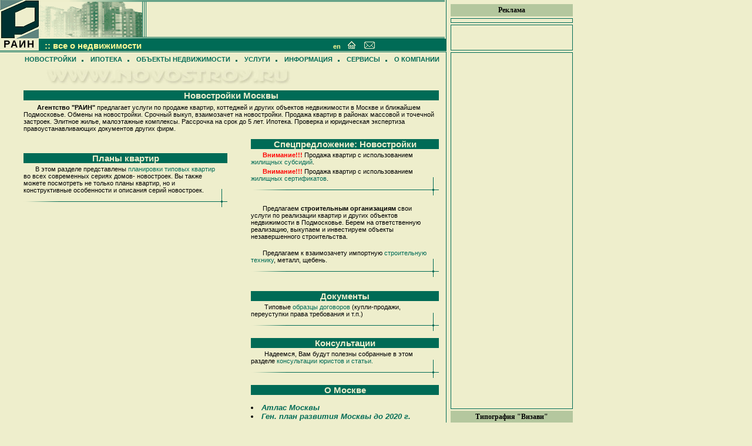

--- FILE ---
content_type: text/html; charset=windows-1251
request_url: https://www.novstroy.ru/html/newhouse.htm
body_size: 41244
content:
<HTML>
<HEAD>
<TITLE>Новостройки Москвы</TITLE>
<META HTTP-EQUIV="Content-Type" CONTENT="text/html; charset=windows-1251">
<META NAME="keywords" CONTENT="недвижимость, новостройки, аренда, квартиры, коттеджи, офисы, жилье, оценка, участок, земля, ипотека, апартаменты, субсидии, квартира, комната, нежилые помещения, элитное жилье">
<META NAME="description" CONTENT="Продажа и покупка квартир, каталог новостроек, бесплатные
юридические консультации, доска частных объявлений, юридическое сопровождение сделок, продажа квартир в новостройках, субсидии, оценка недвижимости. Продажа квартир в рассрочку. Ипотека.">

<link rel="shortcut icon" href="/favicon.gif">







<LINK REL="stylesheet" HREF="../rain.css" TYPE="text/css">



<body bgcolor="#eeeecc" text="#000000" link="#006b56" vlink="#006b56" alink="#9c1c17" leftmargin="0" topmargin="1" marginwidth="0" marginheight="0" class="bgx" id="bgv">
<index>
<div class=adv1>




<TABLE WIDTH="100%" BORDER="0" CELLSPACING="3" CELLPADDING="3">

<TR><TH>Реклама</TH></TR>
<TR><TD ALIGN="left" CLASS="border4">


<?php include('trust.php'); ?>
	

</TD></TR>

<TR><TD ALIGN="left" CLASS="border4">
<br>
 
 <!-- </td><td CLASS="interes2b" valign="top" WIDTH="50%"> -->
<script type="text/javascript">
<!--
var _acic={dataProvider:10};(function(){var e=document.createElement("script");e.type="text/javascript";e.async=true;e.src="https://www.acint.net/aci.js";var t=document.getElementsByTagName("script")[0];t.parentNode.insertBefore(e,t)})()
//-->
</script>	
	
	<?php include('sapp.php'); ?>
<br><br>
</TD></TR>

<TR><TD ALIGN="left" CLASS="border4">

<script async src="//pagead2.googlesyndication.com/pagead/js/adsbygoogle.js"></script>
<!-- novostroy200400 -->
<ins class="adsbygoogle"
     style="display:inline-block;width:200px;height:600px"
     data-ad-client="ca-pub-9189703885137286"
     data-ad-slot="2300178652"></ins>
<script>
(adsbygoogle = window.adsbygoogle || []).push({});
</script>

</TD></TR>

<TR><TH>Типография "Визави"</TH></TR>
<TR><TD ALIGN="left" CLASS="border4">
<br>
 
<a href="https://www.vizavipress.ru">vizavipress.ru</a>. Типография. Рекламная полиграфия.
<br><br>
</TD></TR>



<TR><TH>Оставьте заявку</TH></TR>
  
               <TR><TD><TABLE WIDTH="200" BORDER="0" CELLSPACING="0" CELLPADDING="5">   
               <TR><TD onMouseOver="style.backgroundColor='#fefbc7';" onMouseOut="style.backgroundColor='#eeeecc';" ALIGN="left" CLASS="border4" ><b>Заявка ::</b> <A CLASS=nav HREF="/html/formby.htm">Покупка квартиры</A></TD></TR>   
               <TR><TD onMouseOver="style.backgroundColor='#fefbc7';" onMouseOut="style.backgroundColor='#eeeecc';" ALIGN="left" CLASS="border3"><b>Заявка ::</b> <A CLASS=nav HREF="/base/addmos.shtml">Продажа квартиры</A></TD></TR>   
               <TR><TD onMouseOver="style.backgroundColor='#fefbc7';" onMouseOut="style.backgroundColor='#eeeecc';" ALIGN="left" CLASS="border3"><b>Заявка ::</b> <A CLASS=nav HREF="/html/obmen.php">Обмен квартиры</A></TD></TR>   
               <TR><TD onMouseOver="style.backgroundColor='#fefbc7';" onMouseOut="style.backgroundColor='#eeeecc';" ALIGN="left" CLASS="border3"><b>Заявка ::</b> <A CLASS=nav HREF="/html/zachet.php">Зачет квартиры</A></TD></TR>   
               <TR><TD onMouseOver="style.backgroundColor='#fefbc7';" onMouseOut="style.backgroundColor='#eeeecc';" ALIGN="left" CLASS="border3"><b>Заявка ::</b> <A CLASS=nav HREF="/html/sdelka.php">Проведение сделки</A></TD></TR>   
               <TR><TD onMouseOver="style.backgroundColor='#fefbc7';" onMouseOut="style.backgroundColor='#eeeecc';" ALIGN="left" CLASS="border3"><b>Заявка ::</b> <A CLASS=nav HREF="/basearenda/addmos.shtml">Сдам квартиру</A></TD></TR>   
               <TR><TD onMouseOver="style.backgroundColor='#fefbc7';" onMouseOut="style.backgroundColor='#eeeecc';" ALIGN="left" CLASS="border3"><b>Заявка ::</b> <A CLASS=nav HREF="/html/application.php?subj=1">Ипотека</A></TD></TR>   
               <TR><TD onMouseOver="style.backgroundColor='#fefbc7';" onMouseOut="style.backgroundColor='#eeeecc';" ALIGN="left" CLASS="border3"><b>Заявка ::</b> <A CLASS=nav HREF="/html/application.php?subj=2">Субсидия</A></TD></TR>   
               <TR><TD onMouseOver="style.backgroundColor='#fefbc7';" onMouseOut="style.backgroundColor='#eeeecc';" ALIGN="left" CLASS="border3"><b>Заявка ::</b> <A CLASS=nav HREF="/html/application.php?subj=3">Сертификат</A></TD></TR>   
               <TR><TD onMouseOver="style.backgroundColor='#fefbc7';" onMouseOut="style.backgroundColor='#eeeecc';" ALIGN="left" CLASS="border3"><b>Заявка ::</b> <A CLASS=nav HREF="/html/application.php?subj=4">Коттедж, дом</A></TD></TR>                 
               <TR><TD onMouseOver="style.backgroundColor='#fefbc7';" onMouseOut="style.backgroundColor='#eeeecc';" ALIGN="left" CLASS="border3"><b>Заявка ::</b> <A CLASS=nav HREF="/html/application.php?subj=5">Участки, земля</A></TD></TR>
                              <TR><TD onMouseOver="style.backgroundColor='#fefbc7';" onMouseOut="style.backgroundColor='#eeeecc';" ALIGN="left" CLASS="border3"><b>Заявка ::</b> <A CLASS=nav HREF="/html/application.php?subj=6">Покупка новостройки</A></TD></TR></TABLE>


</TABLE>

 </td></tr>
</TABLE></div>

<TABLE BORDER="0" CELLPADDING="0" CELLSPACING="0" WIDTH="760">
    <TR> 
    <TD VALIGN="middle" ROWSPAN="3" ALIGN="center"><A HREF="/"><IMG SRC="/pictures/logo.gif" WIDTH="66" HEIGHT="66" ALT="На главную" BORDER="0"></A></TD>
    <TD><IMG SRC="/pictures/greeny60.gif" WIDTH="176" HEIGHT="3"></TD>
    <TD VALIGN="top"><IMG SRC="/pictures/greeny3.gif" WIDTH="515" HEIGHT="3"></TD>
  </TR>
  <TR> 
    <TD><IMG SRC="/pictures/novostr.gif" WIDTH="176" HEIGHT="60"></TD>
    <TD VALIGN="top"  nowrap><IMG SRC="/pictures/greeny7v.png" WIDTH="7" HEIGHT="60">
	<script type="text/javascript"><!--
google_ad_client = "ca-pub-9189703885137286";
/* novostroy */
google_ad_slot = "7259989857";
google_ad_width = 468;
google_ad_height = 60;
//-->
</script>
<script type="text/javascript"
src="http://pagead2.googlesyndication.com/pagead/show_ads.js">
</script>
	
	</TD>
  </TR>  <TR> 
    <TD VALIGN="top"><IMG SRC="/pictures/greeny60.gif" WIDTH="176" HEIGHT="3"></TD>
    <TD VALIGN="top"><IMG SRC="/pictures/greeny3.gif" WIDTH="515" HEIGHT="3"></TD>
  </TR>
  <TR> 
    <TD VALIGN="middle" ALIGN="center" CLASS="logo">РАИН</TD>
    <TD VALIGN="bottom" BGCOLOR="#006b56" COLSPAN="2"><IMG SRC="/pictures/1.gif" WIDTH="10" HEIGHT="15"><SPAN CLASS="h1"><FONT COLOR="#FDF897">:: 
      все о недвижимости</FONT></SPAN>
          
	  <!--TopList COUNTER--><SCRIPT LANGUAGE="JavaScript"><!--
d=document;a='';a+=';r='+escape(d.referrer)
js=10//--></SCRIPT><SCRIPT LANGUAGE="JavaScript1.1"><!--
a+=';j='+navigator.javaEnabled()
js=11//--></SCRIPT><SCRIPT LANGUAGE="JavaScript1.2"><!--
s=screen;a+=';s='+s.width+'*'+s.height
a+=';d='+(s.colorDepth?s.colorDepth:s.pixelDepth)
js=12//--></SCRIPT><SCRIPT LANGUAGE="JavaScript1.3"><!--
js=13//--></SCRIPT><SCRIPT LANGUAGE="JavaScript"><!--
d.write('<img src="http://top.list.ru/counter'+
'?id=72003;js='+js+a+';rand='+Math.random()+
'" alt="" height=1 width=1>')
if(js>11)d.write('<'+'!-- ')//--></SCRIPT><NOSCRIPT><IMG
SRC="http://top.list.ru/counter?js=na;id=72003"
HEIGHT=1 WIDTH=1 ALT=""></NOSCRIPT><SCRIPT LANGUAGE="JavaScript"><!--
if(js>11)d.write('--'+'>')//--></SCRIPT><!--TopList COUNTER-->
	  
	  <IMG SRC="/pictures/1.gif" WIDTH="15" HEIGHT="15"><SPAN CLASS="h1"> 
      <FONT COLOR="#FDF897"><!-- тел. 265-55-57 --></FONT></SPAN><IMG SRC="/pictures/1.gif" WIDTH="300" HEIGHT="15"><A HREF="RAIN.htm"><FONT COLOR="#FDF897"><B>en</B>&nbsp;&nbsp;&nbsp;&nbsp;</FONT></A><A HREF="/"><IMG SRC="/pictures/house.gif" WIDTH="13" HEIGHT="13" ALT="Главная страница" BORDER="0"></A><IMG SRC="/pictures/1.gif" WIDTH="15" HEIGHT="15"><A HREF="/mail.php?from=mail"><IMG SRC="/pictures/mail.gif" WIDTH="18" HEIGHT="12" ALT="mail" BORDER="0"></A>
</TD>
  </TR>
  <TR> 
    <TD COLSPAN="3" VALIGN="top"><IMG SRC="/pictures/greeny3.gif" WIDTH="760" HEIGHT="3"></TD>
  </TR>
  <TR> 
    <TD></TD>
    <TD COLSPAN="2"></TD>
  </TR>
</TABLE>







<SCRIPT language=javascript>
        //<!--
        if  (navigator.appName == "Microsoft Internet Explorer") brwsr = "ie";
        else if  (navigator.appName == "Opera") brwsr = "opera";
        else if (navigator.appName == "Netscape") {
                if (navigator.userAgent.indexOf("Netscape") != -1) brwsr = "netscape";
                else if (navigator.userAgent.indexOf("netscape") != -1) brwsr = "netscape";
                else brwsr = "mozilla";
        }
        else brwsr = "other";

        function do_select() {
                with (document.forms["f_project"]) {
                        if (pro[pro.selectedIndex].value == "") location.href="/3/";
                        else location.href="3/" + pro[pro.selectedIndex].value;
                }
        }
        //-->
        </SCRIPT>

<!--menu-->
            <SCRIPT language=JavaScript type=text/javascript>
                        function clear_all() {
                                clearInterval(window.tm_1);
                                document.getElementById('1').style.visibility='hidden';
                                clearInterval(window.tm_2);
                                document.getElementById('2').style.visibility='hidden';
                                clearInterval(window.tm_3);
                                document.getElementById('3').style.visibility='hidden';
                                clearInterval(window.tm_4);
                                document.getElementById('4').style.visibility='hidden';
                                clearInterval(window.tm_5);
                                document.getElementById('5').style.visibility='hidden';
                                clearInterval(window.tm_6);
                                document.getElementById('6').style.visibility='hidden';
                                clearInterval(window.tm_7);
                                document.getElementById('7').style.visibility='hidden';
                        }
                        </SCRIPT>

            <TABLE height=25 cellSpacing=0 cellPadding=4 width="758"
              border=0><TBODY>
              <TR>
                <TD colspan="7"><IMG SRC="/pictures/1.gif" WIDTH="35" HEIGHT="10">
                 <STRONG><A
                  onmouseover="javascript: {clear_all(); document.getElementById('1').style.visibility='visible';}"
                  onmouseout="javascript: window.tm_1=setInterval('clear_all();',480);"
                  href="/html/newhouse.htm">НОВОСТРОЙКИ</A></STRONG>&nbsp;&nbsp;&nbsp;<IMG SRC="/pictures/green1.gif" WIDTH="3" HEIGHT="3">&nbsp;&nbsp;&nbsp;
                  <STRONG><A
                  onmouseover="javascript: {clear_all(); document.getElementById('2').style.visibility='visible';}"
                  onmouseout="javascript: window.tm_2=setInterval('clear_all();',480);"
                  href="/ipoteca/ipoteca.htm">ИПОТЕКА</A></STRONG>&nbsp;&nbsp;&nbsp;<IMG SRC="/pictures/green1.gif" WIDTH="3" HEIGHT="3">&nbsp;&nbsp;&nbsp;
                  <STRONG><A
                  onmouseover="javascript: {clear_all(); document.getElementById('3').style.visibility='visible';}"
                  onmouseout="javascript: window.tm_3=setInterval('clear_all();',480);"
                  href="/html/search.htm">ОБЪЕКТЫ НЕДВИЖИМОСТИ</A></STRONG>&nbsp;&nbsp;&nbsp;<IMG SRC="/pictures/green1.gif" WIDTH="3" HEIGHT="3">&nbsp;&nbsp;&nbsp;
                  <STRONG><A
                  onmouseover="javascript: {clear_all(); document.getElementById('4').style.visibility='visible';}"
                  onmouseout="javascript: window.tm_4=setInterval('clear_all();',480);"
                  href="/html/aboutus.htm">УСЛУГИ</A></STRONG>&nbsp;&nbsp;&nbsp;<IMG SRC="/pictures/green1.gif" WIDTH="3" HEIGHT="3">&nbsp;&nbsp;&nbsp;
                  <STRONG><A
                  onmouseover="javascript: {clear_all(); document.getElementById('5').style.visibility='visible';}"
                  onmouseout="javascript: window.tm_5=setInterval('clear_all();',480);"
                  href="/newman/news2.php">ИНФОРМАЦИЯ</A></STRONG>&nbsp;&nbsp;&nbsp;<IMG SRC="/pictures/green1.gif" WIDTH="3" HEIGHT="3">&nbsp;&nbsp;&nbsp;
                  <STRONG><A
                  onmouseover="javascript: {clear_all(); document.getElementById('6').style.visibility='visible';}"
                  onmouseout="javascript: window.tm_6=setInterval('clear_all();',480);"
                  href="/board/user-board.php">СЕРВИСЫ</A></STRONG>&nbsp;&nbsp;&nbsp;<IMG SRC="/pictures/green1.gif" WIDTH="3" HEIGHT="3">&nbsp;&nbsp;&nbsp;
                  <STRONG><A
                  onmouseover="javascript: {clear_all(); document.getElementById('7').style.visibility='visible';}"
                  onmouseout="javascript: window.tm_7=setInterval('clear_all();',480);"
                  href="/html/aboutus.htm">О КОМПАНИИ</A></STRONG>

                  </TD>
                  </TR></TBODY></TABLE><!--end of menu-->
                
                
<TABLE cellSpacing=0 cellPadding=0 width="755" border=0><TR><TD vAlign=top height=30><IMG SRC="/pictures/1.gif" WIDTH="35" HEIGHT="10">
      <!--submenu-->                                        
                                        <div id="1" style="position: absolute; top: 120px; left: 40px; visibility: hidden;" onMouseOver="javascript:{clearInterval(window.tm_1); document.getElementById('1').style.visibility='visible';}" onMouseOut="javascript:window.tm_1=setInterval('clear_all();',480);">
                                        <table border="0" height="30" bgcolor="#eeeecc" width="720">
                                        <tr>
 <td width="100%" valign="top">
 <nobr><a href="/html/newhouse.htm">Новостройки Москвы</a>&nbsp;&nbsp;|&nbsp;&nbsp;</nobr>
 <nobr><a href="/html/podmosk.htm">Новостройки Подмосковья</a></nobr>
 </td>
                                        </tr>                                        
                                        </table>
                                        </div>

                                        
                                        <div id="2" style="position: absolute; top: 120px; left: 40px; visibility: hidden;" onMouseOver="javascript:{clearInterval(window.tm_2); document.getElementById('2').style.visibility='visible';}" onMouseOut="javascript:window.tm_2=setInterval('clear_all();',480);">
                                        <table border="0" height="30" bgcolor="#eeeecc" width="720">
                                        <tr><td width="100%" valign="top">
 <nobr><a href="/ipoteca/ipoteca.htm">Все об ипотеке</a>&nbsp;&nbsp;|&nbsp;&nbsp;</nobr>
 <nobr><a href="/ipoteca/ipoteca.htm">Ипотека новостроек</a>&nbsp;&nbsp;|&nbsp;&nbsp;</nobr>
 <nobr><a href="/ipoteca/ipoteca.htm">Ипотека на вторичном рынке</a>&nbsp;&nbsp;|&nbsp;&nbsp;</nobr>
 <nobr><a href="/ipoteca/ipoteca.htm">Ипотека (коттедж, земля, участок)</a>&nbsp;&nbsp;|&nbsp;&nbsp;</nobr>
 <nobr><a href="/ipoteca/ipoteca.htm">Ипотека при обмене квартир</a></nobr>
                                        </tr>                                        
                                        </table>
                                        </div>

                                       
                                        <div id="3" style="position: absolute; top: 120px; left: 40px; visibility: hidden;" onMouseOver="javascript:{clearInterval(window.tm_3); document.getElementById('3').style.visibility='visible';}" onMouseOut="javascript:window.tm_3=setInterval('clear_all();',480);">
                                        <table border="0" height="30" bgcolor="#eeeecc" width="720">
                                        <tr><td width="100%" valign="top">
 <nobr><a href="/html/select.htm">Продажа квартир</a>&nbsp;&nbsp;|&nbsp;&nbsp;</nobr>
 <nobr><a href="/html/arenda.htm">Аренда квартир</a>&nbsp;&nbsp;|&nbsp;&nbsp;</nobr>
 <nobr><a href="/elit/index.php">Элитная недвижимость</a>&nbsp;&nbsp;|&nbsp;&nbsp;</nobr>
 <nobr><a href="/elit/index.php">Коттеджные поселки</a>&nbsp;&nbsp;|&nbsp;&nbsp;</nobr>
 <nobr><a href="/html/negfond.htm">Коммерческая недвижимость</a>&nbsp;&nbsp;|&nbsp;&nbsp;</nobr>
 <nobr><a href="/html/land.htm">Земельные участки</a></nobr>

 </td>
                                        </tr>                                        
                                        </table>
                                        </div>

                                       
                                        <div id="4" style="position: absolute; top: 120px; left: 40px; visibility: hidden;" onMouseOver="javascript:{clearInterval(window.tm_4); document.getElementById('4').style.visibility='visible';}" onMouseOut="javascript:window.tm_4=setInterval('clear_all();',480);">
                                        <table border="0" height="30" bgcolor="#eeeecc" width="720">
                                        <tr><td width="100%" valign="top">
 <nobr><a href="/base/addmos.shtml"><b>Оставить заявку</b></a>&nbsp;&nbsp;|&nbsp;&nbsp;</nobr>
 <nobr><a href="/html/estimation.htm">Оценка квартир</a>&nbsp;&nbsp;|&nbsp;&nbsp;</nobr>
 <nobr><a href="/html/kosult/konsultant.htm">Сопровождение сделки</a>&nbsp;&nbsp;|&nbsp;&nbsp;</nobr>
 <nobr><a href="/html/kosult/konsultant.htm">Жилищные субсидии</a>&nbsp;&nbsp;|&nbsp;&nbsp;</nobr>
 <nobr><a href="/html/kosult/konsultant.htm">Квартиры в рассрочку</a>&nbsp;&nbsp;|&nbsp;&nbsp;</nobr>
 <nobr><a href="/html/kosult/sertifik.htm">Сертификаты</a>&nbsp;&nbsp;|&nbsp;&nbsp;</nobr>
 <nobr><a href="/html/kosult/konsultant.htm">Риэлторские услуги</a>
 </td>
                                        </tr>                                        
                                        </table>
                                        </div>
                                        <div id="5" style="position: absolute; top: 120px; left: 40px; visibility: hidden;" onMouseOver="javascript:{clearInterval(window.tm_5); document.getElementById('5').style.visibility='visible';}" onMouseOut="javascript:window.tm_5=setInterval('clear_all();',480);">
                                       <table border="0" height="30" bgcolor="#eeeecc" width="720">
                                        <tr><td width="100%" valign="top">
 <nobr><a href="/newman/news2.php">Новости</a>&nbsp;&nbsp;|&nbsp;&nbsp;</nobr>
 <nobr><a href="/newman/news2.php?id=2">Публикации</a>&nbsp;&nbsp;|&nbsp;&nbsp;</nobr>
 <nobr><a href="/law/">Законодательство</a>&nbsp;&nbsp;|&nbsp;&nbsp;</nobr>
 <nobr><a href="/html/spravki.htm">Справочники</a>&nbsp;&nbsp;|&nbsp;&nbsp;</nobr>
 <nobr><a href="/html/konsult_1.htm">Консультации</a>&nbsp;&nbsp;|&nbsp;&nbsp;</nobr>
 <nobr><a href="/html/plans.htm">Планировки квартир</a>&nbsp;&nbsp;|&nbsp;&nbsp;</nobr>
 <nobr><a href="/html/document.htm">Документы (образцы договоров)</a>&nbsp;&nbsp;|&nbsp;&nbsp;</nobr>

  <nobr><a href="/gloss/">Словари терминов по недвижимости</a>
 </td>
                                        </tr>                                        
                                        </table>
                                        </div>

                                       
                                        <div id="6" style="position: absolute; top: 120px; left: 40px; visibility: hidden;" onMouseOver="javascript:{clearInterval(window.tm_6); document.getElementById('6').style.visibility='visible';}" onMouseOut="javascript:window.tm_6=setInterval('clear_all();',480);">
                                        <table border="0" height="30" bgcolor="#eeeecc" width="720">
                                        <tr><td width="100%" valign="top">
 <nobr><a href="/board/user-board.php">Доска объявлений</a>&nbsp;&nbsp;|&nbsp;&nbsp;</nobr>
 <nobr><a href="/html/map.htm">Карта Москвы</a>&nbsp;&nbsp;|&nbsp;&nbsp;</nobr>
 <nobr><a href="/html/mapmetro.htm">Карта метро</a>&nbsp;&nbsp;|&nbsp;&nbsp;</nobr>
 <nobr><a href="/directrix/">Каталог сайтов</a></nobr>
 
                                        </td>
                                        </tr>                                        
                                        </table>
                                        </div>
                                       <div id="7" style="position: absolute; top: 120px; left: 40px; visibility: hidden;" onMouseOver="javascript:{clearInterval(window.tm_7); document.getElementById('7').style.visibility='visible';}" onMouseOut="javascript:window.tm_7=setInterval('clear_all();',480);">
                                        <table border="0" height="30" bgcolor="#eeeecc" width="720">
                                        <tr><td width="100%" valign="top">
 <nobr><a href="/html/aboutus.htm">Контактная информация</a>&nbsp;&nbsp;|&nbsp;&nbsp;</nobr>
 <nobr><a href="/html/plan.htm">Схема проезда</a>&nbsp;&nbsp;|&nbsp;&nbsp;</nobr>
 <nobr><a href="/html/vac.htm">Вакансии</a>&nbsp;&nbsp;|&nbsp;&nbsp;</nobr>
  <nobr><a href="/html/aboutus.htm">Услуги</a>
                                        </td>
                                        </tr>
                                        </table>
                                        </div>
                                        
   <IMG SRC="/pictures/wwwnov.jpg" WIDTH="700" HEIGHT="30">
                                        
                                        <!--end of submenu-->
</td></tr></table>




<TABLE BORDER="0" CELLSPACING="0" CELLPADDING="0" WIDTH="760">
  <TR> 
    <TD WIDTH="40"><IMG SRC="../pictures/1.gif" WIDTH="40" HEIGHT="8"> </TD>
    <TD COLSPAN="3"><IMG SRC="../pictures/1.gif" WIDTH="680" HEIGHT="1"> </TD>
    <TD WIDTH="40"><IMG SRC="../pictures/1.gif" WIDTH="40" HEIGHT="1"> </TD>
  </TR>
  <TR> 
    <TD>
</TD>
    <TD BGCOLOR="#006b56" ALIGN="center" COLSPAN="3"> 
      <H1><A HREF="newhouse.htm" CLASS="h1">Новостройки Москвы</A></H1>
    </TD>
    <TD></TD>
  </TR>
  <TR> 
    <TD></TD>
    <TD WIDTH="320"><IMG SRC="../pictures/1.gif" WIDTH="320" HEIGHT="1"></TD>
    <TD WIDTH="40"><IMG SRC="../pictures/1.gif" WIDTH="40" HEIGHT="1"></TD>
    <TD WIDTH="320"><IMG SRC="../pictures/1.gif" WIDTH="320" HEIGHT="1"></TD>
    <TD></TD>
  </TR>
  <TR> 
    <TD></TD>
    <TD COLSPAN="3"> <IMG SRC="../pictures/1.gif" WIDTH="20" HEIGHT="15"> <B>Агентство 
	  &quot;РАИН&quot;</B> предлагает услуги по <A HREF="select.htm" CLASS="hnews">продаже 
	  квартир</A>, коттеджей и других объектов <A HREF="select.htm" CLASS="hnews">недвижимости 
	  в Москве</A> и ближайшем <A HREF="podmosk.htm" CLASS="hnews">Подмосковье</A>. 
	  Обмены на новостройки. Срочный выкуп, <A HREF="zachet.php" CLASS="hnews">взаимозачет 
	  на новостройки</A>.<A HREF="l1" CLASS="hnews"> Продажа квартир</A> в районах 
	  массовой и точечной застроек. <A HREF="../elit/index.php" CLASS="hnews">Элитное 
	  жилье</A>, малоэтажные комплексы. Рассрочка на срок до 5 лет. <A HREF="../ipoteca/ipoteca.htm" CLASS="hnews">Ипотека</A>. 
	  Проверка и юридическая экспертиза правоустанавливающих документов других 
	  фирм.<BR>
      <BR>
    </TD>
    <TD></TD>
  </TR>
  <TR> 
    <TD><TABLE WIDTH="100%" BORDER="0" CELLSPACING="0" CELLPADDING="0">
  <TR>
    <TD>
           
          </TD>
  </TR>
</TABLE> </TD>
    <TD VALIGN="top"> 
  <!-- <TABLE BORDER="0" CELLSPACING="0" CELLPADDING="0"> <TR> 
          <TD COLSPAN="2"><img src="/pictures/ban/icon_for_block.jpg" width="100" height="100" hspace="5" vspace="5" align="left"><strong>Шмитовский проезд,16. Продажа  квартир на Шмитовском, 16</strong><br>
          Последние квартиры площадью 135-170 м! Дом  бизнес класса в престижном районе на Пресне.
Охраняемая территория,
подземный паркинг, удобная транспортная доступность.
По адресу: Шмитовский проезд,16.
Тел.777 7818.<BR> <noindex><A HREF="http://ad.adriver.ru/cgi-bin/click.cgi?sid=1&ad=120858&bt=1&pid=218987&bid=413079&bn=413079&rnd=399600543&bn=413079
">Подробнее &gt;&gt;
            </A></noindex><BR>
           
            <BR> </TD><TD VALIGN="bottom" ALIGN="center"><IMG SRC="/pictures/green1.gif" WIDTH="1" HEIGHT="20"></TD><TD>&nbsp;</TD></TR> 
<TR> <TD><IMG SRC="/pictures/left.gif" WIDTH="59" HEIGHT="1"></TD><TD><IMG SRC="/pictures/green1.gif" WIDTH="277" HEIGHT="1"></TD><TD ALIGN="center" VALIGN="middle"><IMG SRC="/pictures/green1.gif" WIDTH="3" HEIGHT="3"></TD><TD><IMG SRC="/pictures/green1.gif" WIDTH="8" HEIGHT="1"></TD></TR> 
<TR> <TD>&nbsp;</TD><TD>&nbsp;</TD><TD VALIGN="top" ALIGN="center"><IMG SRC="/pictures/green1.gif" WIDTH="1" HEIGHT="8"></TD><TD>&nbsp;</TD></TR> 
</TABLE>  -->
  
  



  
  
  
  <BR> <BR><TABLE BORDER="0" CELLSPACING="0" CELLPADDING="0"> <TR> <TD BGCOLOR="#006b56" ALIGN="center" COLSPAN="4"> 
<H1><A  CLASS="h1" HREF="plans.htm">Планы квартир</A></H1></TD></TR> <TR> <TD COLSPAN="2"><IMG SRC="../pictures/1.gif" WIDTH="20" HEIGHT="14">В 
этом разделе представлены <A HREF="plans.htm"> планировки типовых квартир</A> 
во всех современных сериях домов- новостроек. Вы также можете посмотреть не только 
планы квартир, но и конструктивные особенности и описания серий новостроек. <BR> 
<BR> </TD><TD VALIGN="bottom" ALIGN="center"><IMG SRC="/pictures/green1.gif" WIDTH="1" HEIGHT="20"></TD><TD></TD></TR> 
<TR> <TD><IMG SRC="/pictures/left.gif" WIDTH="59" HEIGHT="1"></TD><TD><IMG SRC="/pictures/green1.gif" WIDTH="277" HEIGHT="1"></TD><TD ALIGN="center" VALIGN="middle"><IMG SRC="/pictures/green1.gif" WIDTH="3" HEIGHT="3"></TD><TD><IMG SRC="/pictures/green1.gif" WIDTH="8" HEIGHT="1"></TD></TR> 
<TR> <TD>&nbsp;</TD><TD>&nbsp;</TD><TD VALIGN="top" ALIGN="center"><IMG SRC="/pictures/green1.gif" WIDTH="1" HEIGHT="8"></TD><TD>&nbsp;</TD></TR> 
</TABLE>  <BR> </TD><TD>&nbsp;</TD><TD VALIGN="top"> <TABLE BORDER="0" CELLSPACING="0" CELLPADDING="0"> 
<TR BGCOLOR="#006b56"> <TD  ALIGN="center" COLSPAN="4"> <H1>Спецпредложение: Новостройки</H1></TD></TR> 
<TR> <TD COLSPAN="2"><IMG SRC="../pictures/1.gif" WIDTH="20" HEIGHT="14"><B><FONT COLOR="#FF0000">Внимание!!!</FONT></B> 
Продажа квартир с использованием <A HREF="kosult/sub.htm">жилищных субсидий</A>.<BR> 
<IMG SRC="../pictures/1.gif" WIDTH="20" HEIGHT="14"><B><FONT COLOR="#FF0000">Внимание!!!</FONT></B> 
Продажа квартир с использованием <A HREF="kosult/sertifik.htm">жилищных сертификатов</A>.<BR> 
<BR></TD><TD VALIGN="bottom" ALIGN="center"><IMG SRC="../pictures/green1.gif" WIDTH="1" HEIGHT="20"></TD><TD></TD></TR> 
<TR> <TD><IMG SRC="../pictures/left.gif" WIDTH="59" HEIGHT="1"></TD><TD><IMG SRC="../pictures/green1.gif" WIDTH="250" HEIGHT="1"></TD><TD ALIGN="center" VALIGN="middle"><IMG SRC="../pictures/green1.gif" WIDTH="3" HEIGHT="3"></TD><TD><IMG SRC="../pictures/green1.gif" WIDTH="8" HEIGHT="1"></TD></TR> 
<TR> <TD></TD><TD></TD><TD VALIGN="top" ALIGN="center"><IMG SRC="../pictures/green1.gif" WIDTH="1" HEIGHT="8"></TD><TD></TD></TR> 
</TABLE><BR><TABLE BORDER="0" CELLSPACING="0" CELLPADDING="0"> <TR> <TD COLSPAN="2"> 
<IMG SRC="../pictures/1.gif" WIDTH="20" HEIGHT="14">Предлагаем <B>строительным 
организациям</B> свои услуги по реализации квартир и других объектов недвижимости 
в Подмосковье. Берем на ответственную реализацию, выкупаем и инвестируем объекты 
незавершенного строительства. <BR> <BR> <IMG SRC="../pictures/1.gif" WIDTH="20" HEIGHT="14">Предлагаем 
к взаимозачету импортную <A HREF="stroytech.htm">строительную технику</A>, металл, 
щебень.<BR> <BR> </TD><TD VALIGN="bottom" ALIGN="center"><IMG SRC="../pictures/green1.gif" WIDTH="1" HEIGHT="20"></TD><TD></TD></TR> 
<TR> <TD><IMG SRC="../pictures/left.gif" WIDTH="59" HEIGHT="1"></TD><TD><IMG SRC="../pictures/green1.gif" WIDTH="250" HEIGHT="1"></TD><TD ALIGN="center" VALIGN="middle"><IMG SRC="../pictures/green1.gif" WIDTH="3" HEIGHT="3"></TD><TD><IMG SRC="../pictures/green1.gif" WIDTH="8" HEIGHT="1"></TD></TR> 
<TR> <TD></TD><TD></TD><TD VALIGN="top" ALIGN="center"><IMG SRC="../pictures/green1.gif" WIDTH="1" HEIGHT="8"></TD><TD></TD></TR> 
</TABLE><BR> <BR> <TABLE BORDER="0" CELLSPACING="0" CELLPADDING="0"> <TR> <TD BGCOLOR="#006b56" ALIGN="center" COLSPAN="4"> 
<H1><A HREF="document.htm" CLASS="h1">Документы</A></H1></TD></TR> <TR> <TD COLSPAN="2"><IMG SRC="../pictures/1.gif" WIDTH="20" HEIGHT="14"> 
Типовые <A HREF="document.htm"> образцы договоров</A> (купли-продажи, переуступки 
права требования и т.п.)<BR> <BR> </TD><TD VALIGN="bottom" ALIGN="center"><IMG SRC="../pictures/green1.gif" WIDTH="1" HEIGHT="20"></TD><TD></TD></TR> 
<TR> <TD><IMG SRC="../pictures/left.gif" WIDTH="59" HEIGHT="1"></TD><TD><IMG SRC="../pictures/green1.gif" WIDTH="250" HEIGHT="1"></TD><TD ALIGN="center" VALIGN="middle"><IMG SRC="../pictures/green1.gif" WIDTH="3" HEIGHT="3"></TD><TD><IMG SRC="../pictures/green1.gif" WIDTH="8" HEIGHT="1"></TD></TR> 
<TR> <TD></TD><TD></TD><TD VALIGN="top" ALIGN="center"><IMG SRC="../pictures/green1.gif" WIDTH="1" HEIGHT="8"></TD><TD></TD></TR> 
</TABLE><BR> <TABLE BORDER="0" CELLSPACING="0" CELLPADDING="0"> <TR> <TD BGCOLOR="#006b56" ALIGN="center" COLSPAN="4"> 
<H1><A CLASS="h1" HREF="konsult_1.htm">Консультации</A></H1></TD></TR> <TR> <TD COLSPAN="2"><IMG SRC="../pictures/1.gif" WIDTH="20" HEIGHT="14"> 
Надеемся, Вам будут полезны собранные в этом разделе<A HREF="konsult_1.htm"> консультации 
юристов и статьи.</A><BR> <BR> </TD><TD VALIGN="bottom" ALIGN="center"><IMG SRC="../pictures/green1.gif" WIDTH="1" HEIGHT="20"></TD><TD></TD></TR> 
<TR> <TD><IMG SRC="../pictures/left.gif" WIDTH="59" HEIGHT="1"></TD><TD><IMG SRC="../pictures/green1.gif" WIDTH="250" HEIGHT="1"></TD><TD ALIGN="center" VALIGN="middle"><IMG SRC="../pictures/green1.gif" WIDTH="3" HEIGHT="3"></TD><TD><IMG SRC="../pictures/green1.gif" WIDTH="8" HEIGHT="1"></TD></TR> 
<TR> <TD></TD><TD></TD><TD VALIGN="top" ALIGN="center"><IMG SRC="../pictures/green1.gif" WIDTH="1" HEIGHT="8"></TD><TD></TD></TR> 
</TABLE><BR> <TABLE BORDER="0" CELLSPACING="0" CELLPADDING="0"> <TR> <TD BGCOLOR="#006b56" ALIGN="center" COLSPAN="4"> 
<H1>О Москве</H1></TD></TR> <TR> <TD COLSPAN="2"><IMG SRC="../pictures/1.gif" WIDTH="20" HEIGHT="14"> 
<LI CLASS="bi"><A HREF="points/atlas_moscow.htm">Атлас Москвы </A> <BR> </LI><LI CLASS="bi"><A HREF="points/genplan_moscow.htm">Ген. 
план развития Москвы до 2020 г.</A> <BR> </LI><LI CLASS="bi"><A HREF="points/history_mos_0.htm">История 
Москвы</A><BR><BR> </LI></TD><TD VALIGN="bottom" ALIGN="center"><IMG SRC="../pictures/green1.gif" WIDTH="1" HEIGHT="20"></TD><TD></TD></TR> 
<TR> <TD><IMG SRC="../pictures/left.gif" WIDTH="59" HEIGHT="1"></TD><TD><IMG SRC="../pictures/green1.gif" WIDTH="250" HEIGHT="1"></TD><TD ALIGN="center" VALIGN="middle"><IMG SRC="../pictures/green1.gif" WIDTH="3" HEIGHT="3"></TD><TD><IMG SRC="../pictures/green1.gif" WIDTH="8" HEIGHT="1"></TD></TR> 
<TR> <TD></TD><TD></TD><TD VALIGN="top" ALIGN="center"><IMG SRC="../pictures/green1.gif" WIDTH="1" HEIGHT="8"></TD><TD></TD></TR> 
</TABLE><BR> <BR> <BR> </TD><TD>&nbsp; </TD></TR> <TR> <TD>&nbsp; </TD><TD COLSPAN="3">&nbsp; </TD><TD>&nbsp; 
</TD></TR> </TABLE><table border="0" cellpadding="0" cellspacing="0">
  <tr align="center"> 
    <td> <img src="/pictures/green1.gif" width="100" height="1"></td>
    <td> </td>
    <td> <img src="/pictures/green1.gif" width="115" height="1"></td>
    <td> </td>
    <td> <img src="/pictures/green1.gif" width="130" height="1"></td>
    <td> </td>
    <td> <img src="/pictures/green1.gif" width="115" height="1"></td>
    <td> </td>
    <td> <img src="/pictures/green1.gif" width="115" height="1"></td>
    <td></td>
    <td><img src="/pictures/green1.gif" width="115" height="1"></td>
    <td></td>
    <td><img src="/pictures/green1.gif" width="63" height="1"></td>
    <td></td>
  </tr>
  
  <tr align="center"> 
    <td onMouseOver="style.backgroundColor='#fefbc7';" onMouseOut="style.backgroundColor='';"><a class=nav href="/index.htm">главная</a></td>
    <td valign="bottom"><img src="/pictures/green1.gif" width="1" height="20"></td>
    <td onMouseOver="style.backgroundColor='#fefbc7';" onMouseOut="style.backgroundColor='';"><a class=nav href="/html/newhouse.htm">новостройки</a></td>
    <td valign="bottom"><img src="/pictures/green1.gif" width="1" height="20"></td>
    <td onMouseOver="style.backgroundColor='#fefbc7';" onMouseOut="style.backgroundColor='';"><a class=nav href="/html/search.htm">недвижимость: базы</a></td>
    <td valign="bottom"><img src="/pictures/green1.gif" width="1" height="20"></td>
    <td onMouseOver="style.backgroundColor='#fefbc7';" onMouseOut="style.backgroundColor='';"><a class=nav href="/html/arenda.htm">аренда квартир</a></td>
    <td valign="bottom"><img src="/pictures/green1.gif" width="1" height="20"></td>
    <td onMouseOver="style.backgroundColor='#fefbc7';" onMouseOut="style.backgroundColor='';"><a class=nav href="/html/negfond.htm">помещения</a></td>
    <td valign="bottom"><img src="/pictures/green1.gif" width="1" height="20"></td>
    <td onMouseOver="style.backgroundColor='#fefbc7';" onMouseOut="style.backgroundColor='';"><a class=nav href="/board/user-board.php">доска объявлений</a></td>
    <td valign="bottom"><img src="/pictures/green1.gif" width="1" height="20"></td>
    <TD onMouseOver="style.backgroundColor='#fefbc7';" onMouseOut="style.backgroundColor='';"><A CLASS=nav HREF="/ipoteca/ipoteca.htm">ипотека</A></TD>
    <td valign="bottom"><img src="/pictures/green1.gif" width="1" height="20"></td>
  </tr>
</table>

<TABLE BORDER="0" CELLPADDING="0" CELLSPACING="0">
  <TR> 
    <TD COLSPAN="16" BGCOLOR="#006B56"><IMG SRC="/pictures/green1.gif" WIDTH="1" HEIGHT="1"></TD>
  </TR>
  <TR ALIGN="center"> 
   <TD onMouseOver="style.backgroundColor='#fbebac';" onMouseOut="style.backgroundColor='';"><A CLASS=nav HREF="/elit/index.php">элитка</A></TD>
    <TD VALIGN="bottom"><IMG SRC="/pictures/green1.gif" WIDTH="1" HEIGHT="20"></TD>
<TD onMouseOver="style.backgroundColor='#fefbc7';" onMouseOut="style.backgroundColor='';"><A CLASS=nav HREF="/html/spravki.htm">справочники</A></TD>
    <TD VALIGN="bottom"><IMG SRC="/pictures/green1.gif" WIDTH="1" HEIGHT="20"></TD>

    <TD onMouseOver="style.backgroundColor='#fefbc7';" onMouseOut="style.backgroundColor='';"><A CLASS=nav HREF="/html/plans.htm">планы квартир</A></TD>
    <TD VALIGN="bottom"><IMG SRC="/pictures/green1.gif" WIDTH="1" HEIGHT="20"></TD>
    <TD onMouseOver="style.backgroundColor='#fefbc7';" onMouseOut="style.backgroundColor='';"><A CLASS=nav HREF="/html/land.htm">земля</A></TD>
    <TD VALIGN="bottom"><IMG SRC="/pictures/green1.gif" WIDTH="1" HEIGHT="20"></TD>
    <TD onMouseOver="style.backgroundColor='#fefbc7';" onMouseOut="style.backgroundColor='';"><A CLASS=nav HREF="/html/podmosk.htm">подмосковье</A></TD>
    <TD VALIGN="bottom"><IMG SRC="/pictures/green1.gif" WIDTH="1" HEIGHT="20"></TD>
    <TD onMouseOver="style.backgroundColor='#fefbc7';" onMouseOut="style.backgroundColor='';"><A CLASS=nav HREF="/html/estimation.htm">оценка</A></TD>
    <TD VALIGN="bottom"><IMG SRC="/pictures/green1.gif" WIDTH="1" HEIGHT="20"></TD>
    <TD onMouseOver="style.backgroundColor='#fefbc7';" onMouseOut="style.backgroundColor='';"><A CLASS=nav HREF="/html/aboutus.htm">о компании </A></TD>
    <TD VALIGN="bottom"><IMG SRC="/pictures/green1.gif" WIDTH="1" HEIGHT="20"></TD>
  </TR>
   <TR ALIGN="center"> 
    <TD> <IMG SRC="/pictures/green1.gif" WIDTH="63" HEIGHT="1"></TD>
    <TD> </TD>

<TD> <IMG SRC="/pictures/green1.gif" WIDTH="115" HEIGHT="1"></TD>
    <TD> </TD>

    <TD> <IMG SRC="/pictures/green1.gif" WIDTH="115" HEIGHT="1"></TD>
    <TD> </TD>
    <TD> <IMG SRC="/pictures/green1.gif" WIDTH="115" HEIGHT="1"></TD>
    <TD> </TD>
   
    <TD> <IMG SRC="/pictures/green1.gif" WIDTH="115" HEIGHT="1"></TD>
    <TD></TD>
    <TD><IMG SRC="/pictures/green1.gif" WIDTH="115" HEIGHT="1"></TD>
    <TD></TD>
    <TD><IMG SRC="/pictures/green1.gif" WIDTH="115" HEIGHT="1"></TD>
    <TD></TD>
  </TR>
  </TABLE>
<table width="760" border="0" cellspacing="0" cellpadding="0">
  <tr> 
    <td><img src="/pictures/greeny31.gif" width="66" height="3"></td>
    <td><img src="/pictures/greeny31.gif" width="694" height="3"></td>
  </tr>
  <tr> 
    <td valign="middle" align="center" class="logo">РАИН</td>
    <td valign="bottom" bgcolor="#006b56" colspan="2"><img src="/pictures/1.gif" width="10" height="15"><span class="h1"><font color="#FDF897">:: 
      все о недвижимости</font></span><img src="/pictures/1.gif" width="15" height="15"><span class="h1"> 
      <font color="#FDF897"><!-- тел. 916-60-55 --></font></span><img src="/pictures/1.gif" width="92" height="15"><a href="/index.htm"><img src="/pictures/house.gif" width="13" height="13" alt="Главная страница" border="0"></a><img src="/pictures/1.gif" width="15" height="15"><a href="mailto:mail@novostroy.ru"><img src="/pictures/mail.gif" width="18" height="12" alt="mail@novostroy.ru" border="0"></a></td>
  </tr>
  <tr> 
    <td><img src="/pictures/greeny3.gif" width="66" height="3"></td>
    <td><img src="/pictures/greeny3.gif" width="694" height="3"></td>
  </tr>
</table>

<table border="0" cellspacing="0" cellpadding="0">
  <tr> 
    <td>&nbsp;</td>
    <td align="right"><img src="/pictures/greeny60.gif" width="370" height="12"></td>
    <td align="right">&nbsp;</td>
    <td>&nbsp;</td>
    <td class="cpright">&copy; &nbsp;1999-2005 Создание и поддержка <b><A HREF="/.go/http://www.rain-media.ru"><B><font color="#FF0000">RAIN-media</font></B></A></td>
  </tr>
  <tr> 
    <td rowspan="2" valign="top"><img src="/pictures/greeny3vert.png" width="3" height="63"></td>
   <td colspan="2" align="center"> 
  
    <SPAN CLASS="h1"><FONT COLOR="#000000">Здесь может быть Ваша реклама!</FONT></SPAN>
  
    </td>
    <td rowspan="2" valign="top"><img src="/pictures/greeny3vert.png" width="3" height="63"></td>
    <td valign="top"> 
      <div align="center"><img src="/pictures/greeny3.gif" width="286" height="3"><br>
        <span class="cpright"> По вопросам размещения рекламы: <br>
        <a href="/mail.php?from=reclama">обращайтесь</a><br>
        Разработка интернет-решений:<br>
        <a href="/mail.php?from=reclama">обращайтесь</a> </span></div>
    </td>
  </tr>
  <tr> 
    <td valign="top" colspan="2"><img src="/pictures/greeny3.gif" width="468" height="3"></td>
    <td></td>
  </tr>
</table>

</index>
<noindex><table width="760" border="0" cellspacing="0" cellpadding="0"><br>
<tr>
    <td align="center"><img src="/pictures/greeny3.gif" width="760" height="3"></td>
  </tr>

  <tr>
    <td valign="middle" align="center">


	
<!--Rating@Mail.ru LOGO--><SCRIPT LANGUAGE="JavaScript">
		document.write( 
"<a target=_top href='http://top.mail.ru/jump?from=72003'>");
</script>
<img
src="http://top.list.ru/counter?id=72003;t=85;l=1"
border=0 height=18 width=88
alt="Рейтинг@Mail.ru"></a><!--/LOGO-->


<a href="/.go/http://top100.rambler.ru/top100/"><img src="http://counter.rambler.ru/top100.cnt?481558" alt="Rambler's Top100"
width=1 height=1 border=0></a>

<a href="/.go/http://top100.rambler.ru/top100/"><img
src="http://top100-images.rambler.ru/top100/banner-88x31-rambler-gray2.gif" alt="Rambler's Top100" width=88 height=31
border=0></a>

<script language="javascript">
dirx_js="1.0";
dirx_r=""+Math.random()+"&id=39089&cnt=24&ref="+escape(document.referrer)+"&page="+escape(window.location.href);
document.cookie="dirx=1; path=/"; 
dirx_r+="&ck="+(document.cookie?"Y":"N");
</script>
<script language="javascript1.1">
dirx_js="1.1";
dirx_r+="&j="+(navigator.javaEnabled()?"Y":"N")
</script>
<script language="javascript1.2">
dirx_js="1.2";
dirx_r+="&w="+screen.width+'&h='+screen.height+"&col="+(((navigator.appName.substring(0,3)=="Mic"))?screen.colorDepth:screen.pixelDepth)
</script>
<script language="javascript1.3">dirx_js="1.3"</script>
<script language="javascript">
dirx_r+="&js="+dirx_js;
document.write("<a href='http://www.directrix.ru/?sid=39089' target='_top'><img "+" src='http://c.dirx.ru/cgi-bin/counter/counter.cgi?"+dirx_r+"' border=0 width=88 height=31 alt=Directrix></a>")
</script>

<noscript>
<a href='http://www.directrix.ru/?sid=39089' target=_top><img
src="http://c.dirx.ru/cgi-bin/counter/counter.cgi?id=39089&cnt=24" border=0 
width="88" height="31" alt="Directrix"></a></noscript>


          


	
	</td>
  </tr>
  </table></noindex>
<img src="/pictures/greeny3.gif" width="760" height="3">
<table>
<tr>
<td>

</td>
<td valign="top">
<TABLE WIDTH="540" BORDER="0" CELLSPACING="0" CELLPADDING="0">
  <TR> 
	<TD COLSPAN="2" CLASS="interes">обратите внимание</TD>
  </TR>
  <TR> 
	<TD CLASS="interes3b" valign="top" WIDTH="50%">
    
   
</TD>
	
  </TR>
  

</TABLE></td>
<td>


</td>
</tr></table>




<img src="/pictures/greeny3.gif" width="760" height="3">







</BODY>
</HTML>


--- FILE ---
content_type: text/html; charset=utf-8
request_url: https://www.google.com/recaptcha/api2/aframe
body_size: 267
content:
<!DOCTYPE HTML><html><head><meta http-equiv="content-type" content="text/html; charset=UTF-8"></head><body><script nonce="y8QnLlw_igCSIa-awI77WA">/** Anti-fraud and anti-abuse applications only. See google.com/recaptcha */ try{var clients={'sodar':'https://pagead2.googlesyndication.com/pagead/sodar?'};window.addEventListener("message",function(a){try{if(a.source===window.parent){var b=JSON.parse(a.data);var c=clients[b['id']];if(c){var d=document.createElement('img');d.src=c+b['params']+'&rc='+(localStorage.getItem("rc::a")?sessionStorage.getItem("rc::b"):"");window.document.body.appendChild(d);sessionStorage.setItem("rc::e",parseInt(sessionStorage.getItem("rc::e")||0)+1);localStorage.setItem("rc::h",'1769034515394');}}}catch(b){}});window.parent.postMessage("_grecaptcha_ready", "*");}catch(b){}</script></body></html>

--- FILE ---
content_type: text/css
request_url: https://www.novstroy.ru/rain.css
body_size: 7463
content:
a:active {  text-decoration: none}
a:hover { color: #9c1c17}
a:link {  text-decoration: none}
a:visited {  text-decoration: none}
.bgx {  background:   #eeeecc url(pictures/green1.gif) repeat-y 759px top}

h1 {  font: bold 15px Arial, Helvetica, sans-serif; color: #eeeecc; margin: 0px 0px; padding: 0px 0px}
h2 {  font: bold 12px Arial, Helvetica, sans-serif; margin: 0px 0px; padding: 0px: }
h3 {  FONT-FAMILY: Arial, Helvetica, sans-serif; FONT-SIZE: 11px; FONT-WEIGHT: normal;}
h4 {  font: 11px Arial, Helvetica, sans-serif; text-align: justify; margin: 0px 0px; padding: 0px 0px}
h5 {  font: normal 13px "Times New Roman", Times, serif; margin: 0px 0px; padding: 0px 0px; text-align: justify}

td {  FONT-FAMILY: Arial, Helvetica, sans-serif; FONT-SIZE: 11px;}
th { background-color: #b4c79e; font-size: 12px; font-family:"Arial Cyr";}
td.search { font-size: 10px; text-align: center}
.dark { background-color: #fbebac; font-family:"Arial Cyr";}
.light { background-color: #fefbc7;  font-family:"Arial Cyr";}

input {  font-size: 11px}
select { BORDER-RIGHT: black 1px solid; BORDER-TOP: black 1px solid; BORDER-LEFT: black 1px solid; BORDER-BOTTOM: black 1px solid;}
form { margin: 0px 0px; padding: 0px 0px}
.h1 {  font: bold 15px Arial, Helvetica, sans-serif; color: #eeeecc}
A.h1:hover { COLOR: #fefbc7; font-family: Arial, Helvetica, sans-serif; font-size: 15px;}

.text {  FONT-FAMILY: Arial, Helvetica, sans-serif; FONT-SIZE: 13px;}

.hnews {  font: 11px Arial, Helvetica, sans-serif;  color: #000000}
A.hnews:hover { COLOR: #404040; font-family: Arial, Helvetica, sans-serif; font-size: 11px; text-decoration: underline; }
.inter {  font: 10px Arial, Helvetica, sans-serif;  color: #000000}
A.inter:hover { COLOR: #404040; font-family: Arial, Helvetica, sans-serif; font-size: 10px; text-decoration: underline; }
.jta_hd { color: #7D0000}
A.jta_hd:hover { COLOR: #7D0000;}
.jta_lnk {  font: 10px Arial, Helvetica, sans-serif;  color: #000000}
A.jta_lnk:hover { COLOR: #404040; font-family: Arial, Helvetica, sans-serif; font-size: 10px; text-decoration: underline; }


.red {  font: bold 11px Arial, Helvetica, sans-serif;  color: #CC0000}
A.red:hover { COLOR: #CC0000; font-family: Arial, Helvetica, sans-serif; font-size: 11px; text-decoration: underline; }
.nav { FONT-FAMILY: Impact, Arial, Helvetica, sans-serif; FONT-SIZE: 11px; LETTER-SPACING: 1px }
A.nav:hover { COLOR: #006b56; FONT-FAMILY: Impact, Arial, Helvetica, sans-serif; FONT-SIZE: 11px; LETTER-SPACING: 1px }

.pjust {  text-align: justify; font-family: "Times New Roman", Times, serif}
.logo {  font-family: Verdana, Arial, Helvetica, sans-serif; font-size: 17px; font-weight: bolder; font-style: normal; letter-spacing: 2px}
.cpright {  font: 9px Arial, Helvetica, sans-serif; color: #003300; letter-spacing: 1px}
.red9 {  font: 9px Arial, Helvetica, sans-serif; color: "red";}
.pre {  font: 12px "Times New Roman", Times, serif}
.kons {  font-size: 12px}
.bi {  font-size: 13px; font-style: italic; font-weight: bold; color: #000000}
.formbut { FONT-FAMILY: Verdana, Arial, Helvetica, Sans-Serif; BACKGROUND-COLOR: #fbebac; BORDER-RIGHT: black 1px solid; BORDER-TOP: black 1px solid; BORDER-LEFT: black 1px solid; BORDER-BOTTOM: black 1px solid; font-size: 11px;}
.formelitm { BORDER-RIGHT: black 1px solid; BORDER-TOP: black 1px solid; BORDER-LEFT: black 1px solid; BORDER-BOTTOM: black 1px solid; font: 11px Arial, Helvetica, sans-serif;}

.formsel { BORDER-RIGHT: black 1px solid; BORDER-TOP: black 1px solid; BORDER-LEFT: black 1px solid; BORDER-BOTTOM: black 1px solid; font: 11px Arial, Helvetica, sans-serif; width: 170px}
.formfl { FONT-FAMILY: Verdana, Arial, Helvetica, Sans-Serif; BORDER-RIGHT: black 1px solid; BORDER-TOP: black 1px solid; BORDER-LEFT: black 1px solid; BORDER-BOTTOM: black 1px solid; font-size: 11px }
.border { BORDER-RIGHT: #006b56 0px solid; BORDER-TOP: #006b56 1px solid; BORDER-LEFT: #006b56 1px solid; BORDER-BOTTOM: #006b56 1px solid;}
.border1 { BORDER-RIGHT: #006b56 0px solid; BORDER-TOP: #006b56 1px solid; BORDER-LEFT: #006b56 1px solid; BORDER-BOTTOM: #006b56 0px solid;}
.border2 { BORDER-RIGHT: #006b56 0px solid; BORDER-TOP: #006b56 0px solid; BORDER-LEFT: #006b56 1px solid; BORDER-BOTTOM: #006b56 1px solid;}
.border3 { BORDER-RIGHT: #006b56 1px solid; BORDER-TOP: #006b56 0px solid; BORDER-LEFT: #006b56 1px solid; BORDER-BOTTOM: #006b56 1px solid;}
.border4 { BORDER-RIGHT: #006b56 1px solid; BORDER-TOP: #006b56 1px solid; BORDER-LEFT: #006b56 1px solid; BORDER-BOTTOM: #006b56 1px solid;}
.border4l { BORDER-RIGHT: #006b56 1px solid; BORDER-TOP: #006b56 1px solid; BORDER-LEFT: #006b56 1px solid; BORDER-BOTTOM: #006b56 1px solid;background-color: #fefbc7;}
.border4d { BORDER-RIGHT: #006b56 1px solid; BORDER-TOP: #006b56 1px solid; BORDER-LEFT: #006b56 1px solid; BORDER-BOTTOM: #006b56 1px solid;background-color: #fbebac;}

.lenya {  font: bold 12px Arial, Helvetica, sans-serif; letter-spacing: 2px; text-indent: 10px; word-spacing: 3px}
.elit {  font: bold 12px Arial, Helvetica, sans-serif; letter-spacing: 1px; text-indent: 10px; word-spacing: 2px}

.bigtext {  font: 20px Arial, Helvetica, sans-serif; color: #FDF897; background: #006b56}
.bold12 {  font: bold 12px Arial, Helvetica, sans-serif}

.cursor {  cursor: hand; BORDER-RIGHT: #006b56 1px solid; BORDER-TOP: #006b56 1px solid; BORDER-LEFT: #006b56 1px solid; BORDER-BOTTOM: #006b56 1px solid;background-color: #fefbc7;}
.just {  text-align: justify}
.blok {  font-size: 14px; font-weight: bold; color: #000000; float: none; clear: none; padding: 0px 0px; border: none}
.light320cur { background: url(pictures/light320.gif) repeat-y; cursor: hand}
.blink {  font: 11px Arial, Helvetica, sans-serif; text-decoration: blink}
.adv1 {  padding: 1px 1px; border: 0px #006b56 solid; position: absolute; left: 763px; top: 3px; ; width: 200px; clip:   rect(   ); font: 10px Arial, Helvetica, sans-serif}
.str_adv { BORDER-RIGHT: #006b56 1px solid; BORDER-TOP: #006b56 1px solid; BORDER-LEFT: #006b56 1px solid; BORDER-BOTTOM: #006b56 0px solid;background-color: #fbebac; letter-spacing: 5px; font-weight: bold; text-indent: 10px;}
.tablborder { BORDER-RIGHT: #006b56 1px solid; BORDER-TOP: #006b56 1px solid; BORDER-LEFT: #006b56 1px solid; BORDER-BOTTOM: #006b56 1px solid; ; border: 1px #006B56 solid}

.interes { BORDER-RIGHT: #006b56 1px solid; BORDER-TOP: #006b56 1px solid; BORDER-LEFT: #006b56 1px solid; BORDER-BOTTOM: #006b56 1px solid; background-color: #B4C79E; letter-spacing: 5px; font: 9px Arial, Helvetica, sans-serif; font-weight: bold; text-indent: 10px;}

.interes1 { BORDER-RIGHT: #006b56 1px solid; BORDER-TOP: #006b56 1px solid; BORDER-LEFT: #006b56 1px solid; BORDER-BOTTOM: #006b56 1px solid; background-color: #B4C79E; letter-spacing: 3px; font-family: Arial, Helvetica, sans-serif; font-size: 10px; font-weight: bold; text-indent: 10px;}
.interes3b { padding: 3px 3px; BORDER-RIGHT: #006b56 1px solid; BORDER-TOP: #006b56 0px solid; BORDER-LEFT: #006b56 1px solid; BORDER-BOTTOM: #006b56 1px solid; font-family: Arial, Helvetica, sans-serif; font: 10px Arial, Helvetica, sans-serif;}
.interes1b { padding: 3px 3px; BORDER-RIGHT: #006b56 0px solid; BORDER-TOP: #006b56 0px solid; BORDER-LEFT: #006b56 0px solid; BORDER-BOTTOM: #006b56 1px solid; font-family: Arial, Helvetica, sans-serif; font: 10px Arial, Helvetica, sans-serif;}
.interes2b { padding: 3px 3px; BORDER-RIGHT: #006b56 1px solid; BORDER-TOP: #006b56 0px solid; BORDER-LEFT: #006b56 0px solid; BORDER-BOTTOM: #006b56 1px solid; font-family: Arial, Helvetica, sans-serif; font: 10px Arial, Helvetica, sans-serif;}

.hnews10 { font: 10px Arial, Helvetica, sans-serif; color: #000000 }
